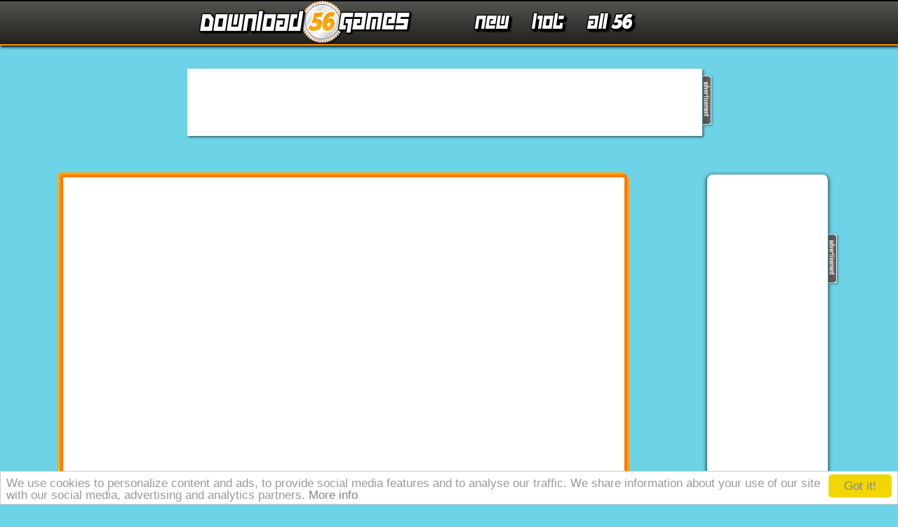

--- FILE ---
content_type: text/html; charset=UTF-8
request_url: https://www.download56games.com/playgame/324/UfoAttackTD/
body_size: 4069
content:
<!DOCTYPE html PUBLIC "-//W3C//DTD XHTML 1.0 Strict//EN" "//www.w3.org/TR/xhtml1/DTD/xhtml1-strict.dtd">
<html xmlns="//www.w3.org/1999/xhtml" xml:lang="en" lang="en">
<head>
<title>Ufo Attack TD, Download Games</title>
<meta content="text/html;charset=ISO-8859-1" http-equiv="Content-Type"/>
<meta name="description" content="Aliens attack the world. It's in your hands to keep them out of here. After you eliminated the first invaders, you'll need to buy upgrades for bigger canons. Earn coins by eliminating alien's ships!" />
<meta name="keywords" content="defense game, UFO Attack TD, tap game" />
<meta name="robots" content="nofollow"/>
<meta name="verifyownership" content="669f9d3c675fef52b443861c979bbe4b" />
<base href="https://www.download56games.com/" />
<link rel="shortcut icon" type="image/x-icon" href="/favicon.ico" />
<script async='async' src='https://www.googletagservices.com/tag/js/gpt.js'></script>
<script>
  var googletag = googletag || {};
  googletag.cmd = googletag.cmd || [];
</script>
 
<script>
  googletag.cmd.push(function() {
    googletag.defineSlot('/21630968208/download56games_160x600', [160, 600], 'div-gpt-ad-1512568492475-0').addService(googletag.pubads());
    googletag.defineSlot('/21630968208/download56games_336x280', [336, 280], 'div-gpt-ad-1512568492475-1').addService(googletag.pubads());
    googletag.defineSlot('/21630968208/download56games_728x90', [728, 90], 'div-gpt-ad-1512568492475-2').addService(googletag.pubads());
    googletag.enableServices();
  });
</script>
<script type="text/javascript">
  WebFontConfig = {
    google: { families: [ 'Chewy::latin' ] }
  };
  (function() {
    var wf = document.createElement('script');
    wf.src = ('https://ajax.googleapis.com/ajax/libs/webfont/1/webfont.js');
    wf.type = 'text/javascript';
    wf.async = 'true';
    var s = document.getElementsByTagName('script')[0];
    s.parentNode.insertBefore(wf, s);
  })(); </script>
<link href="/templates/default/files/style.css" type="text/css" rel="stylesheet" />
<script type="text/javascript">var baseDir = 'https://www.download56games.com/';</script>
<script src="//ajax.googleapis.com/ajax/libs/jquery/2.1.1/jquery.min.js" type="text/javascript"></script>
<script src="https://www.download56games.com/templates/default/files/javascript.js" type="text/javascript"></script>
<script src="/js/mobile-detect.min.js"></script>
<!-- Begin Cookie Consent -->
<script type="text/javascript">
    window.cookieconsent_options = {"message":"We use cookies to personalize content and ads, to provide social media features and to analyse our traffic. We share information about your use of our site with our social media, advertising and analytics partners.","dismiss":"Got it!","learnMore":"More info","link":"/pages/Privacy-Policy","theme":"light-bottom"};
</script>
<script type='text/javascript' src='//cdnjs.cloudflare.com/ajax/libs/cookieconsent2/1.0.9/cookieconsent.min.js'></script><!-- End Cookie Consent -->
<!-- Global site tag (gtag.js) - Google Analytics -->
<script async src="https://www.googletagmanager.com/gtag/js?id=UA-96031409-4"></script>
<script>
  window.dataLayer = window.dataLayer || [];
  function gtag(){dataLayer.push(arguments);}
  gtag('js', new Date());

  gtag('config', 'UA-96031409-4');
</script></head>
<body>

<div class="cb"></div>
<div id="upthetop">
    <div id="realtop">
        <div id="logup">
            <a href="/"><span id="download56"></span></a>
        </div>
        <div id="hangingTough">
            <div id="hangtop">
            <a href='/c/All' alt='New download games' title='New download games' id='newdownload'></a>
            <a href='/most-popular' alt='Best free games' title='Best free games' id='hottest'></a>
            <a href='/top-rated' alt='Best download games' title='Best download games' id='all56'></a>
            </div>

        </div>
    </div>
</div>
<div id="wrapper">
<div class='centerIt'>
    <div class='topadcont'>

            <!-- 728x90 here -->
			<!-- /21630968208/download56games_728x90 -->
			<div id='div-gpt-ad-1512568492475-2' style='height:90px; width:728px;'>
			<script>
			googletag.cmd.push(function() { googletag.display('div-gpt-ad-1512568492475-2'); });
			</script>
			</div>
        </div>
        <div id='tagging728'></div>
        <div class='cb'></div>
    </div>
<div id='container'>
<div id="container_game">
<script type="text/javascript">
var thegame_width=800;
var thegame_height=600;
var thegame_minwidth=800;
var thegame_minheight=520;
var video_ads=false;
var gameID = 324;
var SysOS = 'pc';
</script>

<script src="/ads/html5sdk/javascript.js" type="text/javascript"></script>

<div class='firstrow box_align' id='messure' style='clear:both'>
<div class='playgame'>
  <div id="game_middle">
                        <div id="pregamediv">
                            <div id="pregamediv_ad">
                                <div id="adsContainer">
                                    <div id="adContainer">
                                    </div>
                                    <video id="videoElement">
                                    </video>
                                </div>
                            </div>
                        </div>

      <div id="GameDiv">
           <div id="GameDiv_SwfDiv">
               <iframe src="/content/html5/ufo-attack-td/index.html" width="100%" height="100%" scrolling="no" frameborder="0" marginwidth="0" marginheight="0"></iframe>           </div>
      </div>
<div class="cb"></div>

<div id="starsrater"><div>
<img src="templates/default/images/rateit.png" style="margin:0 0 2px 0" alt="Rating" title="Rate this game!" id="ratertext" />
</div>
    <span id="starRatingSpan">
    <a href="#" onclick="rateGame(324,1); return false;"><img src="https://www.download56games.com/templates/default/images/yellow-star.png" border="0" id="star1" onmouseover="starMouseOver(1);" onmouseout="document.getElementById('starRatingSpan').innerHTML=unescape(defaultRating);" alt="Not My Taste!" title="Not My Taste!" /></a><a href="#" onclick="rateGame(324,2); return false;"><img src="https://www.download56games.com/templates/default/images/yellow-star.png" border="0" id="star2" onmouseover="starMouseOver(2);" onmouseout="document.getElementById('starRatingSpan').innerHTML=unescape(defaultRating);" alt="Ok, but..." title="Ok, but..." /></a><a href="#" onclick="rateGame(324,3); return false;"><img src="https://www.download56games.com/templates/default/images/yellow-star.png" border="0" id="star3" onmouseover="starMouseOver(3);" onmouseout="document.getElementById('starRatingSpan').innerHTML=unescape(defaultRating);" alt="I like it!" title="I like it!" /></a><a href="#" onclick="rateGame(324,4); return false;"><img src="https://www.download56games.com/templates/default/images/yellow-star.png" border="0" id="star4" onmouseover="starMouseOver(4);" onmouseout="document.getElementById('starRatingSpan').innerHTML=unescape(defaultRating);" alt="Cool Game!" title="Cool Game!" /></a><a href="#" onclick="rateGame(324,5); return false;"><img src="https://www.download56games.com/templates/default/images/white-star.png" border="0" id="star5" onmouseover="starMouseOver(5);" onmouseout="document.getElementById('starRatingSpan').innerHTML=unescape(defaultRating);" alt="My Favorite!" title="My Favorite!" /></a>    </span><br />
    <script type="text/javascript">var defaultRating = "<a href=\"#\" onclick=\"rateGame(324,1); return false;\"><img src=\"https://www.download56games.com/templates/default/images/yellow-star.png\" border=\"0\" id=\"star1\" onmouseover=\"starMouseOver(1);\" onmouseout=\"document.getElementById(\'starRatingSpan\').innerHTML=unescape(defaultRating);\" alt=\"Not My Taste!\" title=\"Not My Taste!\" /></a><a href=\"#\" onclick=\"rateGame(324,2); return false;\"><img src=\"https://www.download56games.com/templates/default/images/yellow-star.png\" border=\"0\" id=\"star2\" onmouseover=\"starMouseOver(2);\" onmouseout=\"document.getElementById(\'starRatingSpan\').innerHTML=unescape(defaultRating);\" alt=\"Ok, but...\" title=\"Ok, but...\" /></a><a href=\"#\" onclick=\"rateGame(324,3); return false;\"><img src=\"https://www.download56games.com/templates/default/images/yellow-star.png\" border=\"0\" id=\"star3\" onmouseover=\"starMouseOver(3);\" onmouseout=\"document.getElementById(\'starRatingSpan\').innerHTML=unescape(defaultRating);\" alt=\"I like it!\" title=\"I like it!\" /></a><a href=\"#\" onclick=\"rateGame(324,4); return false;\"><img src=\"https://www.download56games.com/templates/default/images/yellow-star.png\" border=\"0\" id=\"star4\" onmouseover=\"starMouseOver(4);\" onmouseout=\"document.getElementById(\'starRatingSpan\').innerHTML=unescape(defaultRating);\" alt=\"Cool Game!\" title=\"Cool Game!\" /></a><a href=\"#\" onclick=\"rateGame(324,5); return false;\"><img src=\"https://www.download56games.com/templates/default/images/white-star.png\" border=\"0\" id=\"star5\" onmouseover=\"starMouseOver(5);\" onmouseout=\"document.getElementById(\'starRatingSpan\').innerHTML=unescape(defaultRating);\" alt=\"My Favorite!\" title=\"My Favorite!\" /></a>";</script>
    </div>

    <div id='titleof'>
        <div id='iframefb'>
        </div>
    </div>

    <div id="descripe">
        <h2>Ufo Attack TD<span style="color:#ff7f00;float:right; margin-right:120px;">29,360x played</span></h2>
        Aliens attack the world. It's in your hands to keep them out of here. After you eliminated the first invaders, you'll need to buy upgrades for bigger canons. Earn coins by eliminating alien's ships!    </div>

</div>
</div>
</div>
<div id="rightbox" style="display:inline-block; vertical-align:top;">
      <div class="rightbox_inner">

       <!-- 160x600 here -->
		<!-- /21630968208/download56games_160x600 -->
		<div id='div-gpt-ad-1512568492475-0' style='height:600px; width:160px;'>
		<script>
		googletag.cmd.push(function() { googletag.display('div-gpt-ad-1512568492475-0'); });
		</script>
		</div>


      </div>
</div>
<div class="tagThing"></div>
</div>
<script type="text/javascript">
$("#container").css({'width': '1140px'});
$("#GameDiv").hide();
//$("#descripe").width(thegame_width-40);
</script>

<div class="cb"></div>
<br /><br />
<div id="container_bot">
<img width="102px" height="14px" class="smaller" src="/templates/default/images/d56_small.png">
<span class="smaller_right">Play more Games</span>

<div class='firstrow box_align'>
<div class="styletd_latest">
				<a href="https://www.download56games.com/playgame/324/Ufo_Attack_TD/" title="Ufo Attack TD || 29,361x played" alt="Ufo Attack TD || 29,361x played"><img src="https://www.download56games.com/content/icons/Ufo-Attack-TD-icon-1.jpg" title="Ufo Attack TD || 29,361x played" alt="Ufo Attack TD || 29,361x played" class="thumb_smallid" /></a></div><div class="styletd_latest">
				<a href="https://www.download56games.com/playgame/375/Ninja_Miner/" title="Ninja Miner || 10,122x played" alt="Ninja Miner || 10,122x played"><img src="https://www.download56games.com/content/icons/Ninja-Miner-icon-1.jpg" title="Ninja Miner || 10,122x played" alt="Ninja Miner || 10,122x played" class="thumb_smallid" /></a></div><div class="styletd_latest">
				<a href="https://www.download56games.com/playgame/351/Flicking_Soccer/" title="Flicking Soccer || 23,031x played" alt="Flicking Soccer || 23,031x played"><img src="https://www.download56games.com/content/icons/Flicking-Soccer-icon-1.jpg" title="Flicking Soccer || 23,031x played" alt="Flicking Soccer || 23,031x played" class="thumb_smallid" /></a></div><div class="styletd_latest">
				<a href="https://www.download56games.com/playgame/272/Fruit_Break/" title="Fruit Break || 98,247x played" alt="Fruit Break || 98,247x played"><img src="https://www.download56games.com/content/icons/Fruit-Slice-icon-1.png" title="Fruit Break || 98,247x played" alt="Fruit Break || 98,247x played" class="thumb_smallid" /></a></div><div class="styletd_latest">
				<a href="https://www.download56games.com/playgame/282/Timber_Man/" title="Timber Man || 92,443x played" alt="Timber Man || 92,443x played"><img src="https://www.download56games.com/content/icons/Timber-Man-icon-1.png" title="Timber Man || 92,443x played" alt="Timber Man || 92,443x played" class="thumb_smallid" /></a></div><div class="styletd_latest">
				<a href="https://www.download56games.com/playgame/281/School_Boy_Warrior/" title="School Boy Warrior || 37,169x played" alt="School Boy Warrior || 37,169x played"><img src="https://www.download56games.com/content/icons/School-Boy-Warrior-icon-1.png" title="School Boy Warrior || 37,169x played" alt="School Boy Warrior || 37,169x played" class="thumb_smallid" /></a></div><div class="styletd_latest">
				<a href="https://www.download56games.com/playgame/361/Virus_Attack/" title="Virus Attack || 13,345x played" alt="Virus Attack || 13,345x played"><img src="https://www.download56games.com/content/icons/Virus-Attack-icon-1.jpg" title="Virus Attack || 13,345x played" alt="Virus Attack || 13,345x played" class="thumb_smallid" /></a></div><div class="styletd_latest">
				<a href="https://www.download56games.com/playgame/349/Funny_Soccer/" title="Funny Soccer || 32,643x played" alt="Funny Soccer || 32,643x played"><img src="https://www.download56games.com/content/icons/Funny-Soccer-icon-1.jpg" title="Funny Soccer || 32,643x played" alt="Funny Soccer || 32,643x played" class="thumb_smallid" /></a></div><div style="clear:both;"></div>
</div>
</div>
<div id='footer' style='clear:both'>
<a href="/c/All/">New Games</a> &nbsp;|&nbsp;&nbsp; <a href="/most-popular">Hot Games</a> &nbsp;|&nbsp;&nbsp; <a href="/top-rated">Top Games</a> &nbsp;|&nbsp;&nbsp; <a href="/pages/Privacy-Policy">Privacy Policy</a>

        <div align="left">
            <br />
              <p style="text-align:center;">Download56Games.com presents you exactly the best 56 free download games up to date! We provide you only free fullversion games. All download games on Download56Games.com are copyrighted or trademarked by their respective owners or authors.
              </p>
        </div>
</div>
</div>
</div>
</body>
</html>

--- FILE ---
content_type: text/html; charset=utf-8
request_url: https://www.google.com/recaptcha/api2/aframe
body_size: 268
content:
<!DOCTYPE HTML><html><head><meta http-equiv="content-type" content="text/html; charset=UTF-8"></head><body><script nonce="6X6TX1vyJPLlp34HdmzJRA">/** Anti-fraud and anti-abuse applications only. See google.com/recaptcha */ try{var clients={'sodar':'https://pagead2.googlesyndication.com/pagead/sodar?'};window.addEventListener("message",function(a){try{if(a.source===window.parent){var b=JSON.parse(a.data);var c=clients[b['id']];if(c){var d=document.createElement('img');d.src=c+b['params']+'&rc='+(localStorage.getItem("rc::a")?sessionStorage.getItem("rc::b"):"");window.document.body.appendChild(d);sessionStorage.setItem("rc::e",parseInt(sessionStorage.getItem("rc::e")||0)+1);localStorage.setItem("rc::h",'1768569433470');}}}catch(b){}});window.parent.postMessage("_grecaptcha_ready", "*");}catch(b){}</script></body></html>

--- FILE ---
content_type: text/css
request_url: https://www.download56games.com/templates/default/files/style.css
body_size: 25393
content:
* {
  -webkit-box-sizing: border-box;
  -moz-box-sizing: border-box;
  box-sizing: border-box;
}

body {
  background: #6dd3e7;

  font-family: Arial, Helvetica, sans-serif;
	font-size: 1em;
	color: #444444;
	text-align: left;
	padding: 0;
	margin: 0;
}

.cloud {
  -webkit-animation: clouds 60s infinite linear;
  -moz-animation: clouds 60s infinite linear;
  -ms-animation: clouds 60s infinite linear;
  -o-animation: clouds 60s infinite linear;
  animation: clouds 60s infinite linear;
  -moz-border-radius: 10px;
  -webkit-border-radius: 10px;
  border-radius: 10px;
  position: relative;
  margin: 33px 0 0 0;
  width: 54px;
  height: 5px;
  background: #f7e7eb;
  z-index:2222
}
.cloud.tiny {
  -moz-transform: scale(0.5, 0.5);
  -ms-transform: scale(0.5, 0.5);
  -webkit-transform: scale(0.5, 0.5);
  transform: scale(0.5, 0.5);
}
.cloud.small {
  -moz-transform: scale(1, 1);
  -ms-transform: scale(1, 1);
  -webkit-transform: scale(1, 1);
  transform: scale(1, 1);
}
.cloud.normal {
  -moz-transform: scale(2, 2);
  -ms-transform: scale(2, 2);
  -webkit-transform: scale(2, 2);
  transform: scale(2, 2);
}
.cloud.large {
  -moz-transform: scale(4, 4);
  -ms-transform: scale(4, 4);
  -webkit-transform: scale(4, 4);
  transform: scale(4, 4);
}
.cloud div {
  -moz-box-shadow: inset -2px -3px 0 0 #f7e7eb;
  -webkit-box-shadow: inset -2px -3px 0 0 #f7e7eb;
  box-shadow: inset -2px -3px 0 0 #f7e7eb;
  position: absolute;
  border-radius: 50%;
  width: 12px;
  height: 12px;
  left: -3px;
  bottom: 0;
  background: #fafbf0;
  z-index: 10;
}
.cloud div:first-child + div {
  -moz-transform: scale(1.6, 1.6);
  -ms-transform: scale(1.6, 1.6);
  -webkit-transform: scale(1.6, 1.6);
  transform: scale(1.6, 1.6);
  margin: 0 0 4px 13px;
  z-index: 9;
}
.cloud div:first-child + div + div {
  -moz-transform: scale(2.4, 2.4);
  -ms-transform: scale(2.4, 2.4);
  -webkit-transform: scale(2.4, 2.4);
  transform: scale(2.4, 2.4);
  margin: 0 0 9px 32px;
  z-index: 8;
}
.cloud div:first-child + div + div + div {
  -moz-transform: scale(1.3, 1.3);
  -ms-transform: scale(1.3, 1.3);
  -webkit-transform: scale(1.3, 1.3);
  transform: scale(1.3, 1.3);
  margin: 0 0 2px 50px;
  z-index: 7;
}

@-webkit-keyframes clouds {
  0% {
    left: -100%;
  }
  100% {
    left: 120%;
  }
}
@-moz-keyframes clouds {
  0% {
    left: -100%;
  }
  100% {
    left: 120%;
  }
}
@-ms-keyframes clouds {
  0% {
    left: -100%;
  }
  100% {
    left: 120%;
  }
}
@keyframes clouds {
  0% {
    left: -100%;
  }
  100% {
    left: 120%;
  }
}
.cloud-1 {
  -webkit-animation-duration: 263s;
  -moz-animation-duration: 263s;
  -ms-animation-duration: 263s;
  -o-animation-duration: 263s;
  animation-duration: 263s;
  margin-left: 20%;
}

.cloud-2 {
  -webkit-animation-duration: 99s;
  -moz-animation-duration: 99s;
  -ms-animation-duration: 99s;
  -o-animation-duration: 99s;
  animation-duration: 99s;
  margin-left: 90%;
}

.cloud-3 {
  -webkit-animation-duration: 142s;
  -moz-animation-duration: 142s;
  -ms-animation-duration: 142s;
  -o-animation-duration: 142s;
  animation-duration: 142s;
  margin-left: 50%;
}

.cloud-4 {
  -webkit-animation-duration: 152s;
  -moz-animation-duration: 152s;
  -ms-animation-duration: 152s;
  -o-animation-duration: 152s;
  animation-duration: 152s;
  margin-left: 43%;
}

.cloud-5 {
  -webkit-animation-duration: 215s;
  -moz-animation-duration: 215s;
  -ms-animation-duration: 215s;
  -o-animation-duration: 215s;
  animation-duration: 215s;
  margin-left: 83%;
}

.cloud-6 {
  -webkit-animation-duration: 139s;
  -moz-animation-duration: 139s;
  -ms-animation-duration: 139s;
  -o-animation-duration: 139s;
  animation-duration: 139s;
  margin-left: 73%;
}

.cloud-7 {
  -webkit-animation-duration: 109s;
  -moz-animation-duration: 109s;
  -ms-animation-duration: 109s;
  -o-animation-duration: 109s;
  animation-duration: 109s;
  margin-left: 69%;
}

.cloud-8 {
  -webkit-animation-duration: 121s;
  -moz-animation-duration: 121s;
  -ms-animation-duration: 121s;
  -o-animation-duration: 121s;
  animation-duration: 121s;
  margin-left: 100%;
}

.cloud-9 {
  -webkit-animation-duration: 101s;
  -moz-animation-duration: 101s;
  -ms-animation-duration: 101s;
  -o-animation-duration: 101s;
  animation-duration: 101s;
  margin-left: 10%;
}

.cloud-10 {
  -webkit-animation-duration: 126s;
  -moz-animation-duration: 126s;
  -ms-animation-duration: 126s;
  -o-animation-duration: 126s;
  animation-duration: 126s;
  margin-left: 14%;
}

.cloud-11 {
  -webkit-animation-duration: 96s;
  -moz-animation-duration: 96s;
  -ms-animation-duration: 96s;
  -o-animation-duration: 96s;
  animation-duration: 96s;
  margin-left: 73%;
}

.cloud-12 {
  -webkit-animation-duration: 83s;
  -moz-animation-duration: 83s;
  -ms-animation-duration: 83s;
  -o-animation-duration: 83s;
  animation-duration: 83s;
  margin-left: 51%;
}

td, tr {
	font: 13px 'Chewy', sans-serif;
	color: #222222;
	text-align: left;
}	
a{
	text-decoration: none
}
a:hover {
	text-decoration: none;
}
#div336x280_ad1 {
	width:336px; height: 280px; margin-bottom:10px
}
#starsrater {
	float:left;
	padding: 6px 1px 5px;
	width: 180px;
	font: 12px 'Verdana',sans-serif;
	text-align:center;
	margin: 30px 0 0 10px;
}
#showGameLoadedBox {
	padding: 15px 25px 0 20px; display: none;
}
#tagging728 {
  display: inline-block;
  vertical-align: top;
  margin: 25px 0 0 -3px;
  box-shadow: 1px 1px 3px #3a7b88;
  width: 12px;
  height: 70px;
  background: url(/templates/default/images/advert90.png);
}
#descripe {
	float:left;
	margin: 4px 0 6px;
	font: 11px/14px 'Verdana', sans-serif;
	color: #222222;
	text-align:center;
	padding:2px 15px;
	vertical-align:middle;
}
#descripe h2 {
	color: #ff7f00;
	font: 15px/16px 'Verdana',sans-serif;
	font-weight: 800;
}
#ratertext {
	margin-top:2px;
	color:#333333;
	font: 600 13px 'Verdana', sans-serif;
	display:inline-block; 
	vertical-align:top; 
	padding: 1px 2px 0 0
}
.cb {
	clear:both;
	height: 0px;
	padding: 0;
	margin: 0;
}
#upthetop {
background:-moz-linear-gradient(top, #53534F, #22201C);
background:-webkit-linear-gradient(top, #53534F, #22201C);
background:-o-linear-gradient(top, #53534F, #22201C);
background:-khtml-linear-gradient(top, #53534F, #22201C);
background:-ms-linear-gradient(top, #53534F, #22201C);
background:linear-gradient(top, #53534F, #22201C);
-ms-filter: progid:DXImageTransform.Microsoft.gradient(startColorstr=#53534F, endColorstr=#22201C);
filter: progid:DXImageTransform.Microsoft.gradient(startColorstr=#53534F, endColorstr=#22201C);
border-bottom: 2px solid #FF9000;
border-top: 2px solid #000000;
box-shadow: 1px 2px 4px #000000;
position:relative; top:0;left:0;margin:0 0; 
height:65px; 
width:100%;
}
#banner{
    clear: both;
	padding: 0;
	margin: 0 0 0 0;
    width: 800px;
	height: 63px;
	float: left;
}
#realtop {
	width:720px; 
	margin: auto;
	height:66px;
}
#hangtop {
	float:left; height: 32px; width: 265px;    font-size: 0.8em;
}
#banner span{
	font-size: 18px;
	letter-spacing: -3px;
	font-weight: bold;
	color: #575757;
	font-style:italic;
}
#banner span.sub{
	position: relative;
	top: -8px;
	font-size: 12px;
	font-weight: normal;
	letter-spacing: normal;
}
#download56 {
	display:inline-block;
	height: 63px;
	width:306px;
	margin-left: 3px;
	margin-top: -2px;
	background: url(/templates/default/images/logo4_306x63.png) no-repeat scroll 0 1px transparent;
}
#logoogf_home {
	display: inline-block;
	height: 63px;
	width:306px;
	background: url(/templates/default/images/logo4_306x63.png) no-repeat scroll 0 0 transparent;
}
#socia {
	float:left; 
	vertical-align: top;
    margin-top: 4px;
	margin-left:39px;
	height: 24px;
}
#newdownload {
	display:inline-block;
	background: url(/templates/default/images/new_download2.png) no-repeat scroll 0 0 transparent;
	width: 57px;
	height: 31px;
	margin-left:30px
}
#newdownload:hover {
	background: url(/templates/default/images/new_download2.png) no-repeat scroll 0 -31px transparent;
	width: 57px;
	height: 31px;
}
#hottest {
	display:inline-block;
	background: url(/templates/default/images/hot_download2.png) no-repeat scroll 0 0 transparent;
	width: 55px;
	height: 31px;
	margin-left:20px;
}
#hottest:hover, #all56:hover {	
background-position: 0 -31px;	
}
#all56 {
	display:inline-block;
	background: url(/templates/default/images/all_download2.png) no-repeat scroll 0 0 transparent;
	width: 74px;
	height: 31px;
	margin-left:20px;
}
#catego {
	float:left;
	width: auto;
	height: 32px;
    margin: 6px 0 0 8px;
	}
#catego ul li {
	list-style:none;
	float:left;
	margin:0;
}
#catego ul li a { 
          font: 14px "Chewy", sans-serif;
		  text-shadow: 1px 1px 0 #000000;
		  color:#FFFFFF;
		  float:left; 
		  margin:0; 
		  text-transform: none; 
		  margin: 2px 3px 0 0;
		  padding: 3px 8px 2px;
		  background: none repeat scroll 0 0 #000000;
		/*  border: 2px solid #FF9000;*/
		  border-radius: 4px 4px 0 0;
		  -moz-border-radius: 4px 4px 0 0;
		  -webkit-border-radius: 4px 4px 0 0;
		  -o-border-radius: 4px 4px 0 0;
}
#catego ul li a:hover {
    text-decoration:none;
	text-shadow:none;
	color: #FFFFFF;
	background: none repeat scroll 0 0 #FF9000;
}
.tabs_line{   
	background-color: #00ACEE;
    height: 2px;
    margin-left: 28px;
    width: 206px;
	border-bottom:1px solid #000000;
}
#container_top{
	width: 1040px;
	margin: 2px auto 0;
	text-align: left;
}
#container_mid{
	width: 1004px;
	margin: 0 auto 0;
	text-align: left;
	clear:both;
}
#adtopMe {   width: 984px;
  margin: 5px auto 12px;
  display: inline-block;
  padding: 3px;
}
#container_bot{
	width: 1004px;
	margin: 12px auto 0;
	text-align: left;
}
#container_game{
	width: 1140px;
	margin: 50px auto 0;
	text-align: center;
}
#container{
	width: 1004px;
	margin: 10px auto 0;
	text-align: center;
}
#wrapper {
	clear:both;
	width: 1140px;
	margin: 0 auto;
}
#adj_gname {
	margin-right: 450px
}
#messure {
	margin: 0 auto; display:inline-block; min-width: 600px;
}
.firstrow {
	clear:both; 	
	border-radius: 4px 4px;
	-webkit-border-radius:  4px 4px;
	-o-border-radius:  4px 4px;
	-ms-border-radius:  4px 4px;
	-moz-border-radius:  4px 4px;
	box-shadow: 3px 3px 0 #FFA800, -3px -3px 0 #FFA800;
	background-color:#FFF;
	border: 4px solid #FF7800;
	margin-bottom: 1%;
}
.firstrow_left {
	
	
	-webkit-border-radius: 4px 4px;
	-o-border-radius:  4px 4px;
	-ms-border-radius:  4px 4px;
	-moz-border-radius:  4px 4px;
	border-radius: 4px 4px;
	box-shadow: 3px 3px 0 #FFA800, -3px -3px 0 #FFA800;
	background:linear-gradient(top, #FFFFFF, #C6D4DE);
	background:-moz-linear-gradient(center bottom , #C6D4DE, #FFFFFF) no-repeat scroll 0 0 transparent;
	background:-webkit-linear-gradient(top, #FFFFFF, #C6D4DE);
	background:-o-linear-gradient(top, #FFFFFF, #C6D4DE);
	background:-ms-linear-gradient(top, #FFFFFF, #C6D4DE);
	-ms-filter: progid:DXImageTransform.Microsoft.gradient(startColorstr=#FFFFFF, endColorstr=#C6D4DE);
	filter: progid:DXImageTransform.Microsoft.gradient(startColorstr=#FFFFFF, endColorstr=#C6D4DE);
	border: 4px solid #FF7800;
	margin-bottom: 8px;
}
.firstrow_pro {
	clear:both; 	
	border-radius: 10px 10px 10px 10px;
	-webkit-border-radius: 10px 10px 10px 10px;
	-o-border-radius: 10px 10px 10px 10px;
	-ms-border-radius: 10px 10px 10px 10px;
	-moz-border-radius: 10px 10px 10px 10px;
	box-shadow: 3px 3px 0 #FFA800, -3px 1px 0 #FFA800;
	background: none repeat scroll 0 0 #FFFFFF;
	background-color: #FFFFFF;
	border: 4px solid #FF7800;
	margin-bottom: 9px;
}
.firstrow_preg {

	border-radius: 10px 10px 10px 10px;
	-webkit-border-radius: 10px 10px 10px 10px;
	-o-border-radius: 10px 10px 10px 10px;
	-ms-border-radius: 10px 10px 10px 10px;
	-moz-border-radius: 10px 10px 10px 10px;
	box-shadow: 3px 3px 0 #FFA800, -3px 1px 0 #FFA800;
	background: none repeat scroll 0 0 #FFFFFF;
	background-color: #FFFFFF;
	border: 4px solid #FF7800;
	margin-bottom: 9px;
}
#rightbox {
	display: inline-block; vertical-align: top; margin: 0px 0px 0px 110px;
}
#cont_in {
	width: 132px; float: left;
	margin: 5px auto 3px;
	text-align: left;
}

.rightbox_inner {
	padding:3px;
	border-radius: 8px 8px;
	-webkit-border-radius: 8px 8px;
	-o-border-radius: 8px 8px;
	-ms-border-radius: 8px 8px;
	-moz-border-radius: 8px 8px;
	box-shadow: 2px 1px 5px #366a74, -2px 1px 5px #366a74;
	background: none repeat scroll 0 0 #FFFFFF;
	border:3px solid #FFFFFF;
	margin-bottom: 9px;
	    height: 612px;
}
.tagThing {
    display: inline-block;
    vertical-align: top;
    margin: 85px 1px 0px -3px;
    box-shadow: 1px 1px 3px #366a74;
    width: 12px;
    height: 70px;
    background: transparent url("/templates/default/images/advert90.png") repeat scroll 0% 0%;
}
#hangingTough {float: left; width: 300px; height: 66px; margin-top: 15px;   margin-left: 55px;
}
#logup {
	float: left;
}
#infor {
	width: 100%;
	font: 14px "Chewy", sans-serif;
	color: #000000;
	text-align: center; 
	vertical-align:top; 
	margin-top: 15px;
}
#rightimg_latest {
	width: 80px;
	margin-left:5px;
	height: 35px;
}
.allthebest {
	float:left;
	background: none repeat scroll 0 0 #FF9900;
	border: 2px solid #FFFFFF;
	border-radius: 4px 4px 0 0;
	-moz-border-radius: 4px 4px 0 0;
	-webkit-border-radius: 4px 4px 0 0;
	-o-border-radius: 4px 4px 0 0;
	-ms-border-radius: 4px 4px 0 0;
}
#rightimg_popular {
	width: 100px;
	margin-left:5px;
	float:left;
	height: 35px;
	background:url(/templates/default/images/popular.png) no-repeat scroll 0 14px transparent;
}
#rightimg_gameslist {
	width: 21px;
	margin-left:5px;
	float:left;
	height: 720px;
	background:url(/templates/default/images/gameslist.png) no-repeat scroll 0 14px transparent;
}
#being {
	display:inline-block; width: 610px; margin:0.5%;
}
.textdescrip {
	text-align: center;
	padding: 5px;
	font: 12px Verdana,Geneva,sans-serif;
	width: 92%;
	margin: 0 auto;
}
.textdescrip a{
	color: #ff7800	
}
#title{
	padding: 0;
	margin:0;
}
#playthisgame{
	color:#000;
}
#logo {
    border-style: none;
	float:left;
}
.centerIt {
	text-align:center;
	width: 100%;
	height: 116px;
	overflow:hidden;
}
.topadcont {
	clear:both;
	height: 96px;
	display:inline-block;
    margin: 15px auto;
	padding: 0;
	background-color: white;
	border: 3px solid #FFFFFF;
    box-shadow: 2px 2px 3px #366A74;
}
.topadcont_most {
	clear:both;
    margin: 18px auto 0;
	padding: 0;
	width:728px;
	height:90px;
	background-color: white;
	border: 4px solid #FFFFFF;
    box-shadow: 4px 4px 3px #222222;
}
.gamingdes {
	padding: 6px;
	color:#222;
}
.heightmin {
min-height:445px
}
.banner{
    clear: both;
	height: 100px;
	padding: 0;
	margin: 5px 0 0 0;
}
#banner {
	clear:both;
	width: 800px;
	 height: 32px;
}
#banner a:hover{
	color: #3A6A8E;
}
.catz {
	padding: 0 9px 0 0;
}
.smallcatz {
	 margin: 5px 8px 0 0;
}
#search{
	padding-top: 3px;
	padding-left: 12px;
}
#titleof {
	width: 170px;
	height: 25px;
	float:left;
	margin:31px 0 0;
	text-align:center;	
}
#content{
	clear:both;
	*margin-top: -30px;
}
#content_table{
	width: 100%;
	vertical-align: top;
	*margin-top: 28px;
}
#left{
	vertical-align:top;
}
.middle{
	vertical-align:top;
}
#right{
	vertical-align:top;
}
.button{
	background: #E1E1E1;
	border-right: 1px solid #173348;
	border-bottom: 1px solid #173348;
	border-top: 1px thin #204764;
	border-left: 1px thin #204764;
	height:18px;
	margin-bottom:1px;
	margin-left:2px;
	margin-right:2px;
	margin-top:2px;
	padding-bottom:3px;
}
.game a {
   font-family: Arial, Helvetica, sans-serif;
	font-size: 12px;
	color: #02A1C9;
   text-decoration: none;
 }
.game a:hover {
    text-decoration: none;
}
.game_h,
.leftmenu_h{
	color: #FFF;
	text-transform:uppercase;
	font-size: 11px;
	padding: 5px 0 3px 9px;
	margin: 0 0 4px 0;
	height: 19px;
}
.login,
.popular,
.links,
.game,
.leftmenu{
	padding: 6px;
	margin: 0 0 6px 0;
}
.welcome{
	background: #FFDACD;
	border: 1px solid #FF5518;
}
.login,
.leftmenu{
	text-align: center;
}
.leftmenu_l{
	text-align: left;
	padding: 6px;
	margin: 1px;
}
.popular{
	background: #FFD5C2;
	border: 1px solid #7C3212;
}
.links{
	background: #CCE3F4;
	border: 1px solid #1F5C86;
}
.game{
}
.thumb{
	border:1px solid #000;
}
.leftmenu a,
.leftmenu_l a{
	padding: 1px 0 1px 0px;
}
.leftmenu a:hover,
.leftmenu_l a:hover{
	color: #000;
	text-decoration: none;
}
.table_games{
	width: 100%;
	vertical-align: top;
}
.table_games td{
	vertical-align: top;
}
#footer{
	padding: 2px 5px;
	color: #fff;
	text-align: center;
	margin: 0 auto;
	clear:both;
}
#footer p {
   color: #fff;
	font: 11px "Trebuchet MS", "Arial", "Helvetica", sans-serif;
   text-align:center;
   padding:0;
}
#footer a
{
	color: #fff;
	margin: 0 2%;
	text-decoration: none;
}
#footer a:hover
{
	color: #FF7800;
	text-decoration: none;
}
.playgame{ 
	background-color: #FFFFFF; 
	background-position: 0 0; 
	width: auto; 
}
.styletd {
	width: 104px; 
	float: left;
	margin: 9px 9px 12px 8px;
	border: 2px solid #FFFFFF;
    box-shadow:2px 1px 4px #555555;
}
.box_align {
	padding: 0 0 2px;
}
.innerbox_align 
{
	height:286px; 
	padding-top:2px
}
.styletd_latest {
	width: 104px; 
	float: left;
	margin: 11px 10px;
	border: 2px solid #FFFFFF;
    box-shadow:2px 1px 4px #555555;
}
.styletd_popular {
	width: 100px; 
	float: left;
	margin: 9px 7px 9px 8px;
	border: 2px solid #FFFFFF;
    box-shadow:2px 1px 4px #555555;
}
.styletd:hover, .styletd_latest:hover, .styletd_popular:hover {
 	box-shadow:4px 5px 2px #aaa;
	 -webkit-transform: scale(1.1); 
	 -moz-transform:scale(1.1);
	 -o-transform: rotate(-1deg) scale(1.1);
	 -ms-transform: rotate(-1deg) scale(1.1); 
	 transform: scale(1.1);
	 -webkit-transition: all 0.1s ease-in-out; 
	 -moz-transition: all 0.1s ease-in-out; 
	 -o-transition: all 0.1s ease-in-out; 
	 -ms-transition: all 0.1s ease-in-out; 	 
	 transition: all 0.1s ease-in-out;
}
.tdgamelist {
	padding: 8px 5px 8px 0px; 
	vertical-align: top; 
	width: 182px;
	align: center;
	text-align: center;
}
#pageindex {
	float:left; width:770px; padding: 10px; margin: 10px 0 0 30px
}
.divheader {
	background-color: #FFFFFF; 
	width: 962px;
	margin: auto;
	text-align:center;
}
#facebook {
	width: 197px; 
	overflow: hidden;
	height: 117px; 
	margin-top: -38px; 
	border: thin none rgb(102, 102, 102); 
	float: left; 
	margin-left: 32px;
}
.thumb_smallid {
	float: left; 
	width: 100px; 
	height: 100px;
}
.smaller {
	position:relative;
	top: 1px;
	left:12px; 
	box-shadow: 1px -1px 3px #366A74;
	border-radius: 4px 4px 0 0;
	-webkit-border-radius: 4px 4px 0 0;
	-moz-border-radius: 4px 4px 0 0;
	-ms-border-radius: 4px 4px 0 0;
	-o-border-radius: 4px 4px 0 0;
	display:inline
}
.smaller_gamelist {
	position:relative;
	top: 12px;
	left:12px; 
	box-shadow: 1px -1px 3px #366A74;
	border-radius: 4px 4px 0 0;
	-webkit-border-radius: 4px 4px 0 0;
	-moz-border-radius: 4px 4px 0 0;
	-ms-border-radius: 4px 4px 0 0;
	-o-border-radius: 4px 4px 0 0;
	display:inline
}
.smaller_right {
	display:inline-block;
	background: url(/templates/default/images/small.png) no-repeat scroll 0 0 transparent; 
	width:104px;
	margin-left:70%; 
	text-shadow: 1px 1px 0 #222222;
	text-align: center;
	font: 10px/13px "Impact", sans-serif;
	box-shadow: 2px -1px 3px #366A74;
	-webkit-box-shadow:#366A74 2px -1px 3px;
	padding-top:1px;
	color:#FFFFFF;
}
.smaller_mid {
	background: url(/templates/default/images/small.png) no-repeat scroll 0 0 transparent; 
	width:104px;
	height: 17px;
	margin: 0 auto; 
	text-shadow: 1px 1px 0 #222222;
	text-align: center;
	font: 10px/13px "Impact", sans-serif;
	box-shadow: 2px -1px 3px #366A74;
	-webkit-box-shadow:#366A74 2px -1px 3px;
	padding-top:1px;
	color:#FFFFFF;
}
.smaller_right_bottom {
	float:right;
	background: url(/templates/default/images/small.png) no-repeat scroll 0 0 transparent; 
	width:104px;
	margin-right:43px; 
	text-shadow: 1px 1px 0 #222222;
	text-align: center;
	font: 8px/14px "Comic Sans MS", cursive;
	text-transform: uppercase;
	color:white;
}
.smaller_gname {
	float:right;
	background: url(/templates/default/images/small_gname.png) no-repeat scroll 0 0 transparent; 
	width:295px;
	margin-right:295px; 
	text-shadow: 1px 1px 0 #222222;
	text-align: center;
	font:10px/13px "Impact", sans-serif;
	padding-top: 1px;
	color:#FFFFFF;
	position:relative;
	box-shadow: 1px -1px 3px #366A74;
	-webkit-box-shadow:#366A74 1px -1px 3px;
	z-index:22223;
	top:1px;
}
.thumb_bigid {
	border:1px solid #000;
	float: left; 
	width: 180px; 
	height: 135px;
}
.thumb_big {
    float: left;
    height: 96px;
    position: relative;
    width: 120px;
 	margin: 10px 18px 0 0;
}
.textdescnew { 
float:left; 
width: 440px;
padding: 5px 10px 0 0;
}		
#undericon {
	margin-top: 30px;
}
#booox {
	border:1px solid #DDD;
	 box-shadow: 1px 1px 4px #DDD;
}
#booox_surround {
	float:left; padding:30px 0 5px 20px; color: #999;
}
#boooxLand {
  float: left;
 
  margin: 0 auto;
  padding: 0 11px 0 10px;
  text-align: center;
  font: 11px 'Verdana',cursive;
  color: #999;

  width: 359px;
}
.boooxLand_inner {
	box-shadow: 1px 1px 4px #DDDDDD;
	border: 1px solid #DDDDDD;
}
#tdsearch {
	text-align: right; 
	padding-left: 4px; 
	padding-right: 4px;
	padding-top: 1px;
	font: 11px "Lucida Grande", "Arial Rounded", "Arial", sans-serif;
	font-weight: bold;
	color: #FFFFFF
}
#thumb_popup {
	width: 135px; 
	float: left; 
	height: 105px;
}
#advertistop_td {
	width: 350px;
}
#frame1 {
	scrolling: no;
	border: none; 
	overflow: hidden; 
	width: 292px; 
	height: 287px;
	allowtransparency: true
}
#framea {
	height:90px;
	frameborder:0px;
	border:0px;
	width:728px;
	margin:0px;
	scrolling:no
}
#tweet {
 	padding-top: 8px;
}
#mydiv {
  margin-left: auto ;
  margin-right: auto ;
  width: 500px;
  text-align: left;
  padding-top:22px;
}
td.colone {
  text-align: right;
  vertical-align: top;
  padding-top:6px;
  width:20%;
}
td.coltwo {
  color:red;
  text-align: center;
  vertical-align: top;
  padding-bottom:6px;
  padding-left: 2px;
  padding-right: 2px;
}
td.colthree {
  width:80%;
  padding-bottom:4px;
}
.message { 
	border-left: 1px solid #666669;
    border-right: 1px inset #444448;
    border-top: 1px solid #66666A;
	background-image:none;
}
.butt {
	background-image:none;
	height: 23px;
	border:1px solid #454545;
	border-radius: 2px 2px;
	-moz-border-radius: 2px 2px;
	-webkit-border-radius: 2px 2px;
	-ms-border-radius: 2px 2px;
	-o-border-radius: 2px 2px;
}
.pageNums { 
	clear:both;
	margin: 5px 5px;
	text-align:center;
}
#thegame {}
.buttonground {	 display: block;
	font: 18px/40px 'Coda', cursive; !important;
    color: #FFFFFF !important;
	text-shadow: -1px -1px 0px #202020, -1px -1px 0px #606060;
	text-align: center;
	text-transform: uppercase;
	border:1px solid #666666;
	border-radius: 5px 5px 5px 5px;
	-moz-border-radius: 5px 5px 5px 5px;
	-o-border-radius: 5px 5px 5px 5px;
	-ms-border-radius: 5px 5px 5px 5px;
	-webkit-border-radius: 5px 5px 5px 5px;	
	width: 160px;
	height: 40px;
	z-index: 9999;
	position:relative;
	  top: -20px;
	  left:-80px;
	background:linear-gradient(top, #777777, #262626);
	background:-moz-linear-gradient(top, #777777, #262626);
	background:-webkit-linear-gradient(top, #777777, #262626);
	background:-o-linear-gradient(top, #777777, #262626);
	background:-ms-linear-gradient(top, #777777, #262626);
	-ms-filter: progid:DXImageTransform.Microsoft.gradient(startColorstr=#777777, endColorstr=#262626);
	filter: progid:DXImageTransform.Microsoft.gradient(startColorstr=#777777, endColorstr=#262626);	
}
.buttonground a {
    color: #FFFFFF !important;
	text-shadow: -1px -1px 0px #202020, -1px -1px 0px #606060;
	text-align: center;
	text-transform: uppercase;
	border-radius: 5px 5px 5px 5px;
	-moz-border-radius: 5px 5px 5px 5px;
	-o-border-radius: 5px 5px 5px 5px;
	-ms-border-radius: 5px 5px 5px 5px;
	-webkit-border-radius: 5px 5px 5px 5px;
	border:1px solid #666666;
}
.goplay {
	color: #222222;
    font: 11px/1.1 Verdana;
	width: 140px;
}
.gameinfo_left {
	width:780px; float:left;padding:10px 15px 12px 25px; font: 13px 'Verdana', sans-serif;
}
.gameinfo_right {
	width: 740px;  margin: 0 auto;text-align:center; font: 12px Verdana, sans-serif
}
#soci {width: 400px;margin: 2% auto;text-align:center
}
#p1_a {
	color:#333333; font: 16px 'Verdana',  sans-serif;
}
#f1_a {
	color:#ad0000; font: 19px 'Verdana', sans-serif;
}
.p2_a {
	width: 130px; text-align:right;display:inline-block; font-weight: bold;
}
.p2_b {
	display:inline-block; width: 260px; text-align:left; padding-left:7px;
}
#soci_gp {
	padding-top:7px; display:inline-block
}
#soci_fb {
	margin-left:25px; height:59px;display:inline-block
}
#soci_tw {
	display:inline-block; margin-left:22px
}
#ad_plc {
	text-align:center;margin:10px auto 12px;width: 336px;
}
#go_to {
	font:13px Verdana, sans-serif; color: #555555
}
.gameinfoDiv {
	width:790px; float:left; margin: 5px auto 12px 50px; min-height:450px; padding: 1%;
}
.screens_txt {
	margin: 5px 0 5px 5px; width: 320px
}
.cc_container {
	padding: 4px 8px !important;
}
.cc_btn {
	width: 16% !important;
	max-width:90px !important;
	margin-left: 10px !important;
}
.cc_container a, .cc_container a:visited {
	color: #868686 !important;
}
.cc_message {
	margin-top:4px !important;
	font-size: 0.7em !important;
	line-height:1.0em !important;
}
@media all and (min-width:641px){
	#underheader { padding: 0.2%; }
	.cc_message {font-size: 1.0em !important; }
}
@media all and (max-width:640px){
		.cc_message {font-size: 1.1em !important; }
}
/* html5 sdk afg */
#game_middle{
	overflow:hidden;
	margin: 0 auto;
	padding: 0 0 0 0;
}
#pregamediv{
	background-color:#2b3e62;
	color:#EDEDED;
	text-align:center;
	float:left;
}

#pregamediv_ad{
	padding:0 0 0 0;
}


--- FILE ---
content_type: application/javascript
request_url: https://www.download56games.com/templates/default/files/javascript.js
body_size: 2898
content:
// JavaScript Document

function ajaxFunction() {
	var ajax;
	try {
		ajax = new XMLHttpRequest();
	} catch (e) {
		try {
			ajax = new ActiveXObject("Msxml2.XMLHTTP");
		} catch (e) {
			try {
				ajax = new ActiveXObject("Microsoft.XMLHTTP");
			} catch (e) {alert("Your browser does not support AJAX!");
				return false;
			}
		}
	}
	return ajax;
}

function showRateBox(show) {
	var tag = document.getElementById("ratingBox");
	if (show == 1) {
		tag.style.display = "block";
	} else {
		tag.style.display = "none";
	}
}

function rateGame(gameid,vote) {
	ajax = ajaxFunction();
	ajax.onreadystatechange = function () { rateGame_stateChanged(); };
	var url = baseDir+ "templates/default/inc/ajax-rating.php";
	url = url+ "?id=" +gameid;
	url = url+ "&vote=" +vote;
	ajax.open("GET",url,true);
	ajax.send(null);
}
function rateGame_stateChanged() { 
	var tag = document.getElementById('starRatingSpan');
	if (ajax.readyState == 4) {
		tag.innerHTML = ajax.responseText;
	}
}

function starMouseOver(vote) {
	var star1 = document.getElementById('star1');
	var star2 = document.getElementById('star2');
	var star3 = document.getElementById('star3');
	var star4 = document.getElementById('star4');
	var star5 = document.getElementById('star5');
	var onStar = baseDir+ "templates/default/images/yellow-star.png";
	var offStar = baseDir+ "templates/default/images/white-star.png";
	if (vote == 0) {
		star1.src = offStar;
		star2.src = offStar;
		star3.src = offStar;
		star4.src = offStar;
		star5.src = offStar;
	} else if (vote == 1) {
		star1.src = onStar;
		star2.src = offStar;
		star3.src = offStar;
		star4.src = offStar;
		star5.src = offStar;
	} else if (vote == 2) {
		star1.src = onStar;
		star2.src = onStar;
		star3.src = offStar;
		star4.src = offStar;
		star5.src = offStar;
	} else if (vote == 3) {
		star1.src = onStar;
		star2.src = onStar;
		star3.src = onStar;
		star4.src = offStar;
		star5.src = offStar;
	} else if (vote == 4) {
		star1.src = onStar;
		star2.src = onStar;
		star3.src = onStar;
		star4.src = onStar;
		star5.src = offStar;
	} else if (vote == 5) {
		star1.src = onStar;
		star2.src = onStar;
		star3.src = onStar;
		star4.src = onStar;
		star5.src = onStar;
	}
}

function checkDaBrowser(name)
{  
  var agent = navigator.userAgent.toLowerCase();  
  if (agent.indexOf(name.toLowerCase())>-1) return true;  
    
  return false;  
} 

function maxWindow()
{
  window.moveTo(0,0);

  if (document.all)
  {
    top.window.resizeTo(screen.availWidth,screen.availHeight);
  }
  else if (document.layers||document.getElementById)
  {
    if (top.window.outerHeight<screen.availHeight||top.window.outerWidth<screen.availWidth)
    {
      top.window.outerHeight = screen.availHeight;
      top.window.outerWidth = screen.availWidth;
    }
  }
}



--- FILE ---
content_type: application/javascript
request_url: https://www.download56games.com/ads/html5sdk/javascript.js
body_size: 2993
content:
// JavaScript Document
function CalcGameWidthAndHeight(game_width,game_height,avail_width,avail_height,min_width,min_height){
	game_height=parseInt(game_height*avail_width/game_width);
	game_width=avail_width;
	
	if(game_height>avail_height){
		game_width=parseInt(game_width*avail_height/game_height);
		game_height=avail_height;
	}
	if(game_width<min_width){
		game_height=parseInt(game_height*min_width/game_width);
		game_width=min_width;
	}
	if(game_height<min_height){
		game_width=parseInt(game_width*min_height/game_height);
		game_height=min_height;
	}
	////console.log(game_width,game_height,game_width/game_height);
	var dimension=new Array()
	dimension[0]=game_width;
	dimension[1]=game_height;
	return dimension;	
}

function SkipAdAndShowGame(){

	if($("#GameDiv_SwfDiv").width()>100){
		return;
	}else{
		showgame();
		ReplayGame();
	}
}
function showskipaddiv(){ 
	$("#SkipAdDiv").show();
}

function AdjustAdSize(){
	var screen_width=window.screen.width;
	var screen_height=window.screen.height;

	
	var avail_width=thegame_width;
	var avail_height=thegame_height;
	//console.log(screen_width,screen_height,avail_width,avail_height);
	//var pregamead_demension=CalcGameWidthAndHeight(550,400,avail_width,avail_height,550,400);
	var pregamead_demension= new Array(thegame_width, thegame_height);
	$('#pregamediv_ad').width(pregamead_demension[0]);
	$('#pregamediv_ad').height(pregamead_demension[1]);
	
	$('#pregamediv').width(pregamead_demension[0]);
	$('#pregamediv').height(pregamead_demension[1]);	
		
	$('#game_middle').width($('#pregamediv').width());	//	//200=160+20+20
	
}

function showgame(){
	//console.log("function: showgame");
	$("#pregamediv").hide();	
	$("#GameDiv").show();
	
	var screen_width=$(window).width();
	var screen_height=$(window).height();
	var avail_width=thegame_width;
	var avail_height=thegame_height;
	
	var game_demension=CalcGameWidthAndHeight(thegame_width,thegame_height,avail_width,avail_height,thegame_minwidth,thegame_minheight);
	
	$("#GameDiv").width(game_demension[0]);
	$('#game_middle').width(parseInt($("#GameDiv").width()));
			
	var css = {
		'width' : game_demension[0],
		'height' : game_demension[1],
		'padding' : 0,
		'margin' : 'auto',
		'left': 0,
		'position':'static',
		'z-index' : 0
	};
	$("#GameDiv_SwfDiv").css(css);
	$("#GameDiv_SwfDiv").show();	
	
	var css = {
		'width' : game_demension[0],
		'height' : game_demension[1],
		'padding' : 0,		
		'margin' : 'auto',
		'left': 0,
		'position':'static',
		'z-index' : 0
	};
	var GameDivHeight=$("#GameDiv_SwfDiv").height();
}

function ReplayGame(){
	document.getElementById('GameDiv_SwfDiv').innerHTML=$("#GameDiv_SwfDiv").html();	
}


jQuery(document).ready(function(){
	AdjustAdSize();
	showgame();
	//$(window).scrollTop(72);
});


$(window).resize(function() {
	if($("#GameDiv_SwfDiv").width()>100){
  		showgame();
	}else{
		AdjustAdSize();
	}
});